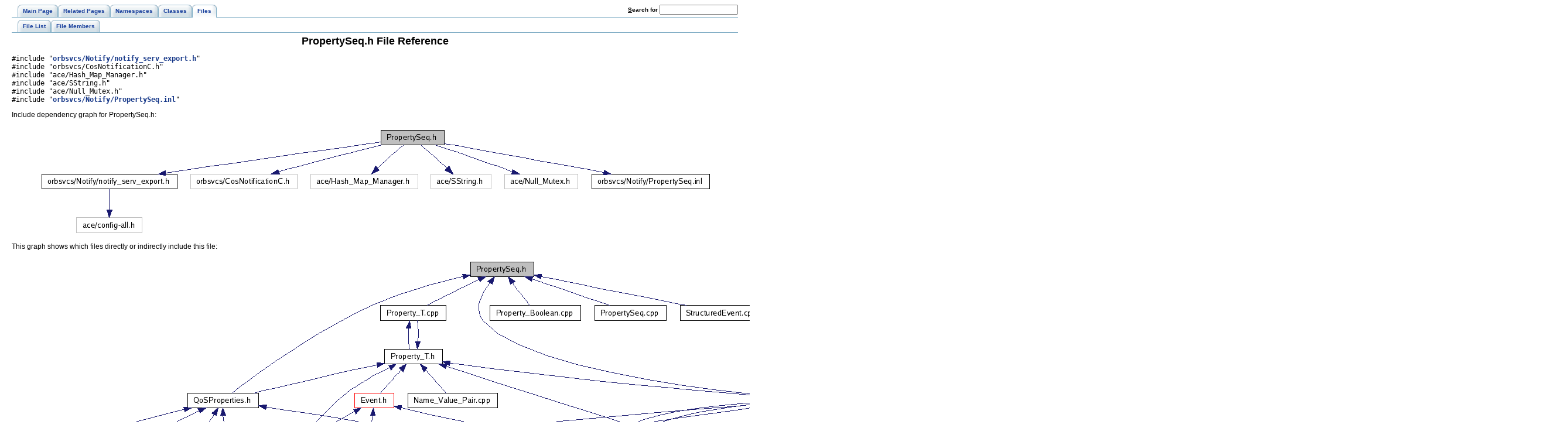

--- FILE ---
content_type: text/html
request_url: https://www.dre.vanderbilt.edu/Doxygen/5.7.1/html/tao/cosnotification/a00347.html
body_size: 2356
content:
<!DOCTYPE HTML PUBLIC "-//W3C//DTD HTML 4.01 Transitional//EN">
<html><head><meta http-equiv="Content-Type" content="text/html;charset=UTF-8">
<title>TAO_CosNotification: PropertySeq.h File Reference</title>
<link href="tabs.css" rel="stylesheet" type="text/css">
<link href="doxygen.css" rel="stylesheet" type="text/css">
</head><body>
<!-- Generated by Doxygen 1.5.8 -->
<div class="navigation" id="top">
  <div class="tabs">
    <ul>
      <li><a href="index.html"><span>Main&nbsp;Page</span></a></li>
      <li><a href="pages.html"><span>Related&nbsp;Pages</span></a></li>
      <li><a href="namespaces.html"><span>Namespaces</span></a></li>
      <li><a href="annotated.html"><span>Classes</span></a></li>
      <li class="current"><a href="files.html"><span>Files</span></a></li>
    <li>
      <form action="search.php" method="get">
        <table cellspacing="0" cellpadding="0" border="0">
          <tr>
            <td><label>&nbsp;<u>S</u>earch&nbsp;for&nbsp;</label></td>
            <td><input type="text" name="query" value="" size="20" accesskey="s"/></td>
          </tr>
        </table>
      </form>
    </li>
    </ul>
  </div>
  <div class="tabs">
    <ul>
      <li><a href="files.html"><span>File&nbsp;List</span></a></li>
      <li><a href="globals.html"><span>File&nbsp;Members</span></a></li>
    </ul>
  </div>
</div>
<div class="contents">
<h1>PropertySeq.h File Reference</h1><code>#include &quot;<a class="el" href="a00326.html">orbsvcs/Notify/notify_serv_export.h</a>&quot;</code><br>
<code>#include &quot;orbsvcs/CosNotificationC.h&quot;</code><br>
<code>#include &quot;ace/Hash_Map_Manager.h&quot;</code><br>
<code>#include &quot;ace/SString.h&quot;</code><br>
<code>#include &quot;ace/Null_Mutex.h&quot;</code><br>
<code>#include &quot;<a class="el" href="a00348.html">orbsvcs/Notify/PropertySeq.inl</a>&quot;</code><br>

<p>
<div class="dynheader">
Include dependency graph for PropertySeq.h:</div>
<div class="dynsection">
<p><center><img src="a00685.png" border="0" usemap="#PropertySeq.h_map" alt=""></center>
<map name="PropertySeq.h_map">
<area shape="rect" href="a00326.html" title="orbsvcs/Notify/notify_serv_export.h" alt="" coords="5,82,235,106"><area shape="rect" href="a00348.html" title="orbsvcs/Notify/PropertySeq.inl" alt="" coords="944,82,1144,106"></map>
</div>

<p>
<div class="dynheader">
This graph shows which files directly or indirectly include this file:</div>
<div class="dynsection">
<p><center><img src="a00686.png" border="0" usemap="#PropertySeq.hdep_map" alt=""></center>
<map name="PropertySeq.hdep_map">
<area shape="rect" href="a00373.html" title="QoSProperties.h" alt="" coords="300,231,420,255"><area shape="rect" href="a00343.html" title="Property_T.cpp" alt="" coords="629,81,741,105"><area shape="rect" href="a00219.html" title="AdminProperties.h" alt="" coords="1295,231,1428,255"><area shape="rect" href="a00340.html" title="Property_Boolean.cpp" alt="" coords="816,81,971,105"><area shape="rect" href="a00346.html" title="PropertySeq.cpp" alt="" coords="995,81,1117,105"><area shape="rect" href="a00425.html" title="StructuredEvent.cpp" alt="" coords="1141,81,1283,105"><area shape="rect" href="a00006.html" title="Object.h" alt="" coords="791,305,863,329"><area shape="rect" href="a00226.html" title="Buffering_Strategy.cpp" alt="" coords="1213,380,1371,404"><area shape="rect" href="a00230.html" title="Consumer.cpp" alt="" coords="8,305,115,329"><area shape="rect" href="a00372.html" title="QoSProperties.cpp" alt="" coords="139,305,272,329"><area shape="rect" href="a00417.html" title="SequencePushConsumer.cpp" alt="" coords="5,380,203,404"><area shape="rect" href="a00290.html" title="ID_Factory.h" alt="" coords="1209,455,1305,479"><area shape="rect" href="a00228.html" title="Builder.cpp" alt="" coords="1688,604,1776,628"><area shape="rect" href="a00328.html" title="Object.cpp" alt="" coords="1800,604,1885,628"><area shape="rect" href="a00394.html" title="RT_Builder.cpp" alt="" coords="1117,679,1229,703"><area shape="rect" href="a00453.html" title="Topology_Object.h" alt="" coords="760,380,893,404"><area shape="rect" href="a00273.html" title="EventChannel.h" alt="" coords="744,529,859,553"><area shape="rect" href="a00287.html" title="Find_Worker_T.h" alt="" coords="597,529,720,553"><area shape="rect" href="a00283.html" title="FilterAdmin.h" alt="" coords="277,604,376,628"><area shape="rect" href="a00334.html" title="POA_Helper.h" alt="" coords="1184,529,1291,553"><area shape="rect" href="a00259.html" title="ETCL_FilterFactory.h" alt="" coords="1451,529,1597,553"><area shape="rect" href="a00289.html" title="ID_Factory.cpp" alt="" coords="1315,529,1427,553"><area shape="rect" href="a00272.html" title="EventChannel.cpp" alt="" coords="976,604,1107,628"><area shape="rect" href="a00274.html" title="EventChannelFactory.cpp" alt="" coords="779,604,952,628"><area shape="rect" href="a00275.html" title="EventChannelFactory.h" alt="" coords="797,455,957,479"><area shape="rect" href="a00229.html" title="Builder.h" alt="" coords="984,529,1059,553"><area shape="rect" href="a00234.html" title="ConsumerAdmin.cpp" alt="" coords="400,604,547,628"><area shape="rect" href="a00246.html" title="CosNotify_Service.cpp" alt="" coords="1253,679,1411,703"><area shape="rect" href="a00354.html" title="ProxyConsumer.cpp" alt="" coords="1472,604,1613,628"><area shape="rect" href="a00441.html" title="SupplierAdmin.cpp" alt="" coords="621,604,755,628"><area shape="rect" href="a00247.html" title="CosNotify_Service.h" alt="" coords="1253,604,1397,628"><area shape="rect" href="a00395.html" title="RT_Builder.h" alt="" coords="1131,604,1229,628"><area shape="rect" href="a00344.html" title="Property_T.h" alt="" coords="636,156,735,180"><area shape="rect" href="a00227.html" title="Buffering_Strategy.h" alt="" coords="1083,305,1227,329"><area shape="rect" href="a00418.html" title="SequencePushConsumer.h" alt="" coords="397,305,581,329"><area shape="rect" href="a00002.html" title="Event.h" alt="" coords="585,231,652,255"><area shape="rect" href="a00306.html" title="Name_Value_Pair.cpp" alt="" coords="676,231,828,255"><area shape="rect" href="a00218.html" title="AdminProperties.cpp" alt="" coords="2205,305,2352,329"><area shape="rect" href="a00363.html" title="ProxySupplier.cpp" alt="" coords="1445,380,1573,404"><area shape="rect" href="a00378.html" title="Reactive_Task.h" alt="" coords="2321,529,2439,553"><area shape="rect" href="a00444.html" title="ThreadPool_Task.h" alt="" coords="2427,305,2563,329"><area shape="rect" href="a00239.html" title="CosEC_ProxyPushConsumer.cpp" alt="" coords="1251,305,1472,329"><area shape="rect" href="a00359.html" title="ProxyPushConsumer.cpp" alt="" coords="1496,305,1667,329"><area shape="rect" href="a00413.html" title="SequenceProxyPushConsumer.cpp" alt="" coords="1691,305,1923,329"><area shape="rect" href="a00427.html" title="StructuredProxyPushConsumer.cpp" alt="" coords="1947,305,2181,329"><area shape="rect" href="a00443.html" title="ThreadPool_Task.cpp" alt="" coords="1597,380,1749,404"><area shape="rect" href="a00377.html" title="Reactive_Task.cpp" alt="" coords="2313,604,2447,628"><area shape="rect" href="a00299.html" title="Method_Request_Shutdown.cpp" alt="" coords="2033,380,2247,404"><area shape="rect" href="a00415.html" title="SequenceProxyPushSupplier.cpp" alt="" coords="227,380,445,404"></map>
</div>
<table border="0" cellpadding="0" cellspacing="0">
<tr><td></td></tr>
<tr><td colspan="2"><br><h2>Classes</h2></td></tr>
<tr><td class="memItemLeft" nowrap align="right" valign="top">class &nbsp;</td><td class="memItemRight" valign="bottom"><a class="el" href="a00155.html">TAO_Notify_PropertySeq</a></td></tr>

</table>
<hr><a name="_details"></a><h2>Detailed Description</h2>
<dl class="rcs" compact><dt><b>Id</b></dt><dd><a class="el" href="a00347.html">PropertySeq.h</a> 81422 2008-04-24 12:33:29Z johnnyw </dd></dl>
<p>
<dl class="author" compact><dt><b>Author:</b></dt><dd>Pradeep Gore &lt;<a href="mailto:pradeep@oomworks.com">pradeep@oomworks.com</a>&gt; </dd></dl>
</div>
<hr size="1"><address style="text-align: right;"><small>Generated on Mon Jul 13 16:51:14 2009 for TAO_CosNotification by&nbsp;
<a href="http://www.doxygen.org/index.html">
<img src="doxygen.png" alt="doxygen" align="middle" border="0"></a> 1.5.8 </small></address>
</body>
</html>
